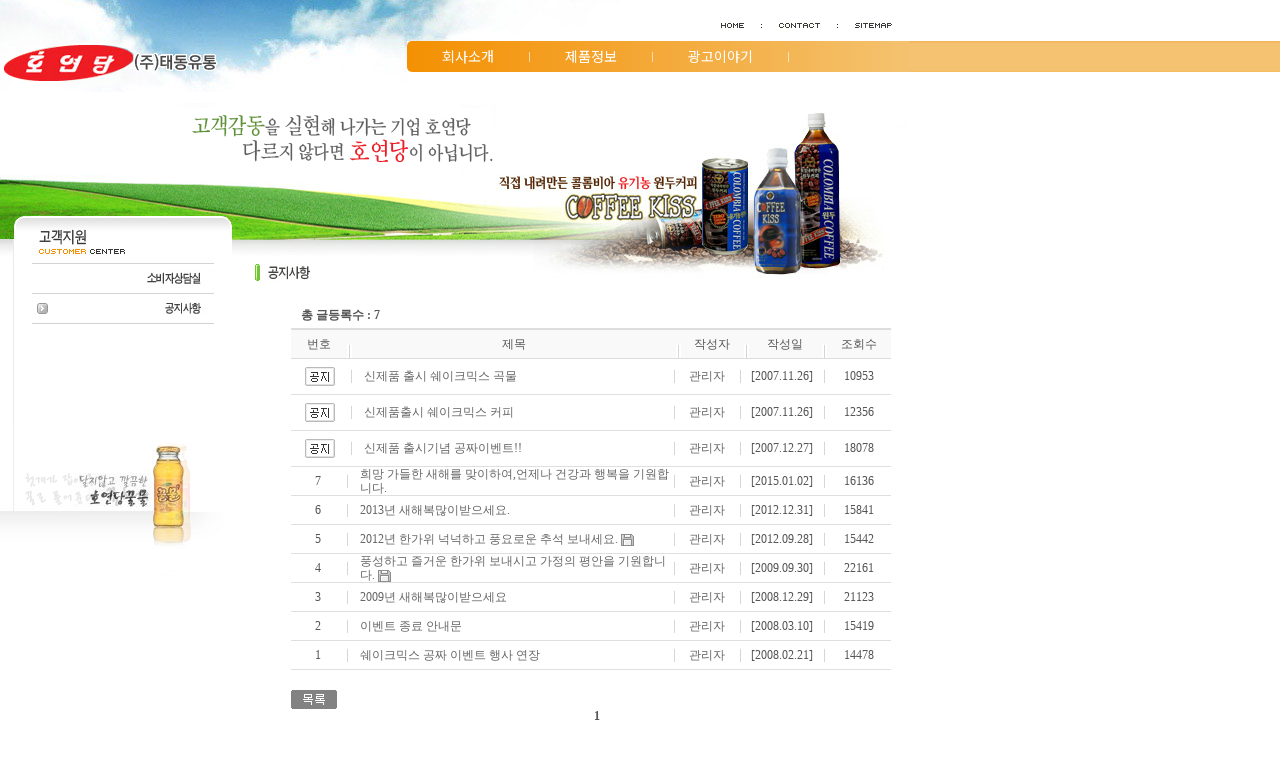

--- FILE ---
content_type: text/html
request_url: http://honeywater.net/sub/customer05.html?sub=board&boardCode=B1164016289&PHPSESSID=a0cdd0e7790a301922794f7760f14f4a
body_size: 5743
content:
<html>
<head>
<title>호연당 (주)태동유통</title>
<meta http-equiv="Content-Type" content="text/html; charset=euc-kr">
</head>
<script language="JavaScript"> 
function bluring(){ 
if(event.srcElement.tagName=="A"||event.srcElement.tagName=="IMG") document.body.focus(); 
} 
document.onfocusin=bluring; 
</script>
<script src="../js/flash.js"></script>
<script src="../config/validate.js"></script>
<script language=javascript>
<!--

  function submitForm(form) {

    if (validateForm(form) != true) {
      return false;
    }

//   if(confirm('작성한 내용이 맞으시면 입력하시겠습니까?')){
   
   return true;

  // }
  }

    function submitForm2(form) {
		
		if(form.agreeyn.checked==false){
			alert("반드시 개인보호정책에 동의하셔야 합니다. ");
		return false;
		}
    if (validateForm(form) != true) {
      return false;
    }

//   if(confirm('작성한 내용이 맞으시면 입력하시겠습니까?')){
   
   return true;

  // }
  }
//-->
</script></head>
<link href="../css/style.css" rel="stylesheet" type="text/css">
<body leftmargin="0" topmargin="0" marginwidth="0" marginheight="0"><script type="text/javascript">
<!--
function MM_reloadPage(init) {  //reloads the window if Nav4 resized
  if (init==true) with (navigator) {if ((appName=="Netscape")&&(parseInt(appVersion)==4)) {
    document.MM_pgW=innerWidth; document.MM_pgH=innerHeight; onresize=MM_reloadPage; }}
  else if (innerWidth!=document.MM_pgW || innerHeight!=document.MM_pgH) location.reload();
}
MM_reloadPage(true);
//-->
</script>

<div id="Layer1"><script type="text/JavaScript">
<!--
function MM_preloadImages() { //v3.0
  var d=document; if(d.images){ if(!d.MM_p) d.MM_p=new Array();
    var i,j=d.MM_p.length,a=MM_preloadImages.arguments; for(i=0; i<a.length; i++)
    if (a[i].indexOf("#")!=0){ d.MM_p[j]=new Image; d.MM_p[j++].src=a[i];}}
}

function MM_swapImgRestore() { //v3.0
  var i,x,a=document.MM_sr; for(i=0;a&&i<a.length&&(x=a[i])&&x.oSrc;i++) x.src=x.oSrc;
}

function MM_findObj(n, d) { //v4.01
  var p,i,x;  if(!d) d=document; if((p=n.indexOf("?"))>0&&parent.frames.length) {
    d=parent.frames[n.substring(p+1)].document; n=n.substring(0,p);}
  if(!(x=d[n])&&d.all) x=d.all[n]; for (i=0;!x&&i<d.forms.length;i++) x=d.forms[i][n];
  for(i=0;!x&&d.layers&&i<d.layers.length;i++) x=MM_findObj(n,d.layers[i].document);
  if(!x && d.getElementById) x=d.getElementById(n); return x;
}

function MM_swapImage() { //v3.0
  var i,j=0,x,a=MM_swapImage.arguments; document.MM_sr=new Array; for(i=0;i<(a.length-2);i+=3)
   if ((x=MM_findObj(a[i]))!=null){document.MM_sr[j++]=x; if(!x.oSrc) x.oSrc=x.src; x.src=a[i+2];}
}
//-->
</script>
<body onLoad="MM_preloadImages('../images/customer/customer_roll_btn01.gif','../images/customer/customer_roll_btn02.gif','../images/customer/customer_roll_btn03.gif','../images/customer/customer_roll_btn04.gif','../images/customer/customer_roll_btn05.gif')">
<table width="232" border="0" cellspacing="0" cellpadding="0">
  <tr>
    <td valign="top" background="../images/main/left_bg.gif"><table width="232" border="0" cellspacing="0" cellpadding="0">
      <tr>
        <td width="32">&nbsp;</td>
        <td width="182" valign="top"><table width="182" border="0" cellspacing="0" cellpadding="0">
          <tr>
            <td width="182" height="2"></td>
          </tr>
          <tr>
            <td class="bottom_line"><img src="../images/customer/customer_title.gif" width="182" height="45"></td>
          </tr>
    <tr>
            <td class="bottom_line" height="30"><a href="../sub/customer04.html?PHPSESSID=a0cdd0e7790a301922794f7760f14f4a"><img src="../images/customer/customer_btn04.gif" name="btn4" width="182" height="21" border="0" id="btn4" onMouseOver="MM_swapImage('btn4','','../images/customer/customer_roll_btn04.gif',1)" onMouseOut="MM_swapImgRestore()"></a></td>
          </tr>
          <tr>
            <td class="bottom_line" height="30"><a href="../sub/customer05.html?PHPSESSID=a0cdd0e7790a301922794f7760f14f4a"><img src="../images/customer/customer_roll_btn05.gif" name="btn5" width="182" height="21" border="0" id="btn5" onMouseOver="MM_swapImage('btn5','','../images/customer/customer_roll_btn05.gif',1)" onMouseOut="MM_swapImgRestore()"></a></td>
          </tr>
          
          
          <tr>
            <td height="100">&nbsp;</td>
          </tr>
        </table></td>
        <td width="18">&nbsp;</td>
      </tr>
    </table></td>
  </tr>
  <tr>
    <td valign="top">


<table width="232" border="0" cellspacing="0" cellpadding="0">
  <tr>
    <td valign="top">
      
        <script src="http://code.jquery.com/jquery-1.7.2.min.js"></script>
        <link rel="stylesheet" type="text/css" href="//cdn.jsdelivr.net/npm/slick-carousel@1.8.1/slick/slick.css"/>
        <script type="text/javascript" src="//cdn.jsdelivr.net/npm/slick-carousel@1.8.1/slick/slick.min.js"></script>

        <script type="text/javascript">
            $(document).ready(function(){
              $('.leftBanner').slick({
                  slidesToShow: 1,
                  slidesToScroll: 1,
                  autoplay: true,
                  autoplaySpeed: 3000,
                  dots:false,
                  arrows:false,
                  fade:true,
                });
            });
        </script>
        
        
          <style type="text/css">
            .leftBanner{
                width:232px;
                height:160px;
            }
        </style>
        <div class="leftBanner">
              <div class="leftBannerImg">
                  <img src="http://honeywater.net/images/main/leftBanner01.png" alt="leftBanner01"/>
              </div>
            <div class="leftBannerImg">
                  <img src="http://honeywater.net/images/main/leftBanner02.png" alt="leftBanner02"/>
              </div>
            <div class="leftBannerImg">
                  <img src="http://honeywater.net/images/main/leftBanner03.png" alt="leftBanner03"/>
              </div>
          </div>
        
      
      
      
      </td>
  </tr>
</table>


</td>
  </tr>
</table>
</div>
<div id="Layer2"><img src="../images/customer/contents05_title.gif" width="115" height="17"></div>
<table width="100%" border="0" cellspacing="0" cellpadding="0">
  <tr>
    <td width="909" align="left" valign="top"><table width="909" border="0" cellspacing="0" cellpadding="0">
      <tr>
        <td height="103" valign="top"><table width="909" border="0" cellspacing="0" cellpadding="0">
          <tr>
            <td background="../images/main/sky_bg_sub.jpg"><table width="909" border="0" cellspacing="0" cellpadding="0">
                <tr>
                  <td width="909" height="41" align="right" valign="bottom"><table width="205" height="31" border="0" cellpadding="0" cellspacing="0">
                      <tr>
                        <td width="58"><a href="../index.html?PHPSESSID=a0cdd0e7790a301922794f7760f14f4a"><img src="../images/main/home_btn.gif" width="58" height="15" border="0" /></a></td>
                        <td width="76"><a href="../sub/map.html?PHPSESSID=a0cdd0e7790a301922794f7760f14f4a"></a><a href="../sub/company07.html?PHPSESSID=a0cdd0e7790a301922794f7760f14f4a"><img src="../images/main/contact_btn.gif" width="76" height="15" border="0" /></a></td>
                        <td width="71"><a href="../sub/site.html?PHPSESSID=a0cdd0e7790a301922794f7760f14f4a"><img src="../images/main/sitemap_btn.gif" width="71" height="15" border="0" /></a></td>
                      </tr>
                  </table></td>
                </tr>
                <tr>
                  <td><table width="909" border="0" cellspacing="0" cellpadding="0">
                      <tr>
                        <td width="180" align="right" valign="top"><a href="../index.html?PHPSESSID=a0cdd0e7790a301922794f7760f14f4a"><img src="../images/main/logo_sub.png" width="220" height="44" border="0" /></a></td>
                        <td width="227">&nbsp;</td>
                        <!--subHeader-->
                        <td width="502" valign="top">
                  
                  
                  <script type="text/javascript">
                    $(document).ready(function(){

                        /*company*/
                        $('.gnb ul li.company').hover(function(){
                            $('.company02').css('opacity','1');
                            $('.company02').css('visibility','visible');
                        });
                        $('.gnb ul li.company').mouseleave(function(){
                            $('.company02').css('opacity','0');
                            $('.company02').css('visibility','hidden');
                        });
                        $('.company02').hover(function(){
                            $('.company02').css('opacity','1');
                            $('.company02').css('visibility','visible');
                        });
                        $('.company02').mouseleave(function(){
                            $('.company02').css('opacity','0');
                            $('.company02').css('visibility','hidden');
                        });
                        
                        /*info*/
                        $('.gnb ul li.info').hover(function(){
                            $('.info02').css('opacity','1');
                            $('.info02').css('visibility','visible');
                        });
                        $('.gnb ul li.info').mouseleave(function(){
                            $('.info02').css('opacity','0');
                            $('.info02').css('visibility','hidden');
                        });
                        $('.info02').hover(function(){
                            $('.info02').css('opacity','1');
                            $('.info02').css('visibility','visible');
                        });
                        $('.info02').mouseleave(function(){
                            $('.info02').css('opacity','0');
                            $('.info02').css('visibility','hidden');
                        });
                        
                        /*story*/
                        $('.gnb ul li.story').hover(function(){
                            $('.story02').css('opacity','1');
                            $('.story02').css('visibility','visible');
                        });
                        $('.gnb ul li.story').mouseleave(function(){
                            $('.story02').css('opacity','0');
                            $('.story02').css('visibility','hidden');
                        });
                        $('.story02').hover(function(){
                            $('.story02').css('opacity','1');
                            $('.story02').css('visibility','visible');
                        });
                        $('.story02').mouseleave(function(){
                            $('.story02').css('opacity','0');
                            $('.story02').css('visibility','hidden');
                        });
                        
                        /*customer*/
                        $('.gnb ul li.customer').hover(function(){
                            $('.customer02').css('opacity','1');
                            $('.customer02').css('visibility','visible');
                        });
                        $('.gnb ul li.customer').mouseleave(function(){
                            $('.customer02').css('opacity','0');
                            $('.customer02').css('visibility','hidden');
                        });
                        $('.customer02').hover(function(){
                            $('.customer02').css('opacity','1');
                            $('.customer02').css('visibility','visible');
                        });
                        $('.customer02').mouseleave(function(){
                            $('.customer02').css('opacity','0');
                            $('.customer02').css('visibility','hidden');
                        });


                    });
                  </script>
                  <style type="text/css">
                      @import url('https://fonts.googleapis.com/css2?family=Noto+Sans+KR:wght@100;300;400;500;700;900&display=swap');
                      
                      .cf:after{
                          content:"";
                          display:block;
                          clear:both;
                      }
                      li{
                          list-style:none;
                      }
                      .header{
                          width:502px;
                          margin-bottom:20px;
                      }
                      
                      /*gnb*/
                      .gnb{
                          background-image:linear-gradient(to right, #f49002, #f4c26f);
                          height:31px;
                          border-radius:5px 0 0 5px;
                      }
                      .gnb ul{
                          height:100%;
                          padding:0;
                          margin:0;
                          font-size:0;
                      }
                      .gnb ul li{
                          display:inline-block;
                          height:100%;
                      }
                      .gnb ul li:after{
                          content:"";
                          display:inline-block;
                          width:1px;
                          height:10px;
                          background-color:rgba(255,255,255,0.6);
                      }
                      .gnb ul li:last-child:after{
                          display:none;
                      }
                      .gnb ul li a{
                          display:inline-block;
                          font-size:14px;
                          font-weight:400;
                          line-height:31px;
                          color:#fff;
                          font-family: 'Noto Sans KR', sans-serif;
                          padding:0 35px;
                      }
                      
                      
                      
                      /*company02*/
                      .company02{
                          position:absolute;
                          top:76px;
                          left:430px;
                          z-index:5;
                          opacity:0;
                          visibility:hidden;
                          transition:all 0.3s;
                      }
                      .company02 ul{
                          padding:0;
                          margin:0;
                          font-size:0;
                      }
                      .company02 ul li{
                          display:inline-block;
                      }
                      .company02 ul li:after{
                          content:"";
                          display:inline-block;
                          width:1px;
                          height:8px;
                          background-color:#575757;
                      }
                      .company02 ul li:last-child:after{
                          display:none;
                      }
                      .company02 ul li a{
                          display:inline-block;
                          font-size:11px;
                          font-weight:400;
                          line-height:11px;
                          color:#575757;
                          font-family: 'Noto Sans KR', sans-serif;
                          padding:0 10px;
                      }
                      
                      /*info02*/
                      .info02{
                          position:absolute;
                          top:76px;
                          left:554px;
                          z-index:5;
                          opacity:0;
                          visibility:hidden;
                          transition:all 0.3s;
                      }
                      .info02 ul{
                          padding:0;
                          margin:0;
                          font-size:0;
                      }
                      .info02 ul li{
                          display:inline-block;
                      }
                      .info02 ul li:after{
                          content:"";
                          display:inline-block;
                          width:1px;
                          height:8px;
                          background-color:#575757;
                      }
                      .info02 ul li:last-child:after{
                          display:none;
                      }
                      .info02 ul li a{
                          display:inline-block;
                          font-size:11px;
                          font-weight:400;
                          line-height:11px;
                          color:#575757;
                          font-family: 'Noto Sans KR', sans-serif;
                          padding:0 10px;
                      }
                      
                      /*story02*/
                      .story02{
                          position:absolute;
                          top:76px;
                          left:681px;
                          z-index:5;
                          opacity:0;
                          visibility:hidden;
                          transition:all 0.3s;
                      }
                      .story02 ul{
                          padding:0;
                          margin:0;
                          font-size:0;
                      }
                      .story02 ul li{
                          display:inline-block;
                      }
                      .story02 ul li:after{
                          content:"";
                          display:inline-block;
                          width:1px;
                          height:8px;
                          background-color:#575757;
                      }
                      .story02 ul li:last-child:after{
                          display:none;
                      }
                      .story02 ul li a{
                          display:inline-block;
                          font-size:11px;
                          font-weight:400;
                          line-height:11px;
                          color:#575757;
                          font-family: 'Noto Sans KR', sans-serif;
                          padding:0 10px;
                      }
                      
                      /*customer02*/
                      .customer02{
                          position:absolute;
                          top:76px;
                          left:742px;
                          z-index:5;
                          opacity:0;
                          visibility:hidden;
                          transition:all 0.3s;
                      }
                      .customer02 ul{
                          padding:0;
                          margin:0;
                          font-size:0;
                      }
                      .customer02 ul li{
                          display:inline-block;
                      }
                      .customer02 ul li:after{
                          content:"";
                          display:inline-block;
                          width:1px;
                          height:8px;
                          background-color:#575757;
                      }
                      .customer02 ul li:last-child:after{
                          display:none;
                      }
                      .customer02 ul li a{
                          display:inline-block;
                          font-size:11px;
                          font-weight:400;
                          line-height:11px;
                          color:#575757;
                          font-family: 'Noto Sans KR', sans-serif;
                          padding:0 10px;
                      }
                  </style>
                  <div class="header">
                      
                      <!--gnb-->
                      <div class="gnb">
                          <ul>
                              <li class="company">
                                  <a href="company01.html?PHPSESSID=a0cdd0e7790a301922794f7760f14f4a">
                                      회사소개
                                  </a>
                              </li>
                              <li class="info">
                                  <a href="info01.html?PHPSESSID=a0cdd0e7790a301922794f7760f14f4a">
                                      제품정보
                                  </a>
                              </li>
                              <li class="story">
                                  <a href="story.html?PHPSESSID=a0cdd0e7790a301922794f7760f14f4a">
                                      광고이야기
                                  </a>
                              </li>
                              <li class="customer">
                                  <a href="customer04.html?PHPSESSID=a0cdd0e7790a301922794f7760f14f4a">
                                      고객지원
                                  </a>
                              </li>
                          </ul>
                      </div>
                      <!--gnb-->
                      
                      <!--company02-->
                      <div class="company02">
                          <ul>
                              <li>
                                  <a href="company01.html?PHPSESSID=a0cdd0e7790a301922794f7760f14f4a">
                                      CEO인사말
                                  </a>
                              </li>
                              <li>
                                  <a href="company03.html?PHPSESSID=a0cdd0e7790a301922794f7760f14f4a">
                                      회사연혁
                                  </a>
                              </li>
                              <li>
                                  <a href="company05.html?PHPSESSID=a0cdd0e7790a301922794f7760f14f4a">
                                      생산시설
                                  </a>
                              </li>
                              <li>
                                  <a href="company06.html?PHPSESSID=a0cdd0e7790a301922794f7760f14f4a">
                                      음료업계뉴스
                                  </a>
                              </li>
                              <li>
                                  <a href="company07.html?PHPSESSID=a0cdd0e7790a301922794f7760f14f4a">
                                      찾아오시는길
                                  </a>
                              </li>
                          </ul>
                      </div>
                      <!--company02-->
                      
                      <!--info02-->
                      <div class="info02">
                          <ul>
                              <li>
                                  <a href="info01.html?PHPSESSID=a0cdd0e7790a301922794f7760f14f4a">
                                      신상품
                                  </a>
                              </li>
                              <li>
                                  <a href="info02.html?PHPSESSID=a0cdd0e7790a301922794f7760f14f4a">
                                      호연당꿀물
                                  </a>
                              </li>
                              <li>
                                  <a href="info03.html?PHPSESSID=a0cdd0e7790a301922794f7760f14f4a">
                                      호연당커피
                                  </a>
                              </li>
                          </ul>
                      </div>
                      <!--info02-->
                      
                      <!--story02-->
                      <div class="story02">
                          <ul>
                              <li>
                                  <a href="story.html?PHPSESSID=a0cdd0e7790a301922794f7760f14f4a">
                                      광고이야기
                                  </a>
                              </li>
                          </ul>
                      </div>
                      <!--story02-->
                      
                      <!--customer02-->
                      <div class="customer02">
                          <ul>
                              <li>
                                  <a href="customer04.html?PHPSESSID=a0cdd0e7790a301922794f7760f14f4a">
                                      소비자상담실
                                  </a>
                              </li>
                              <li>
                                  <a href="customer05.html?PHPSESSID=a0cdd0e7790a301922794f7760f14f4a">
                                      공지사항
                                  </a>
                              </li>
                          </ul>
                      </div>
                      <!--customer02-->
                      
                  </div>
                  <!--header-->
                  
                  
                  
                  
                  

              
              
              </td>
                        <!--subHeader-->
                      </tr>
                  </table></td>
                </tr>
            </table></td>
          </tr>
        </table></td>
      </tr>
      <tr>
        <td><table width="909" border="0" cellspacing="0" cellpadding="0">
            <tr>
              <!--leftBanner-->
                <td width="909" height="175" valign="top">
                  <img src="http://honeywater.net/images/customer/subImg03.png" alt="subImg03"/>
                </td>
                <!--leftBanner-->
            </tr>
            <tr>
              <td><table width="909" border="0" cellpadding="0" cellspacing="0">
                  <tr>
                    <td width="232">&nbsp;</td>
                    <td width="23">&nbsp;</td>
                    <td width="654" valign="top"><table width="654" border="0" cellspacing="0" cellpadding="0">
                        <tr>
                          <td width="17">&nbsp;</td>
                          <td width="637" valign="top"><table width="100%" border="0" cellspacing="0" cellpadding="0">
                            <tr>
                              <td height="16">&nbsp;</td>
                            </tr>
                            <tr>
<td height="410" align="center" valign="top">
<table border=0 cellpadding=0 cellspacing=0 width="600" align="center">
<tr><td align="center" colspan="3"></td>


<tr><td>
<!--게시판 -->


<br>
<table border=0 cellpadding=0 cellspacing=0  align="center" width="600">
<tr><td align="center">








<table width="600" border="0" cellpadding="0" cellspacing="0" align="center">
<tr> 
<td height="20" align="left" valign="top" style="padding-left:10"><strong>총 글등록수 : 7</strong></td>
</tr>
<tr> 
<td width="600" align="center" valign="top">

<table width="600" border="0" cellspacing="0" cellpadding="0" align="center">
 <tr bgcolor="DDDDDD"> 
    <td colspan="9" height="2"></td>
  </tr>
  <tr bgcolor="F9F9F9" height="28"> 
    <td width="62" align="center">번호</td>
	<td width="5" align="center" valign="bottom"><img src="../board/board_img/skin1/board_line02.gif" width="5" height="14"></td>
    <td width="360" align="center">제목</td>
	<td width="5" align="center" valign="bottom"><img src="../board/board_img/skin1/board_line02.gif" width="5" height="14"></td>
    <td width="68" align="center">작성자</td>
	<td width="5" align="center" valign="bottom"><img src="../board/board_img/skin1/board_line02.gif" width="5" height="14"></td>
    <td width="80" align="center">작성일</td>
	<td width="5" align="center" valign="bottom"><img src="../board/board_img/skin1/board_line02.gif" width="5" height="14"></td>
    <td width="70" align="center">조회수</td>
  </tr>
  <tr bgcolor="DDDDDD"> 
    <td colspan="9" height="1"></td>
  </tr>
</table>

</td>
</tr>

<tr> 
<td valign="top"  align="center">


	<table width="600" border="0" cellspacing="0" cellpadding="0" align="center">
	<tr >
	<td width="63" height="35" align="center"><img src="../board/board_img/skin1/btn_notice.gif" align="absmiddle"></td>
	<td width="5" align="center"><img src="../board/board_img/skin1/board_line02.gif" width="5" height="14"></td>
	<td width="358" style="padding-left:10"><a href="/sub/customer05.html?sub=board&boardCode=B1164016289&idx=10&md=v&PHPSESSID=a0cdd0e7790a301922794f7760f14f4a">신제품 출시 쉐이크믹스 곡물</td>
	<td width="5" align="center"><img src="../board/board_img/skin1/board_line02.gif" width="5" height="14"></td>
	<td width="69" align="center"><a href="mailto:">관리자</a></td>
	<td width="5" align="center"><img src="../board/board_img/skin1/board_line02.gif" width="5" height="14"></td>
	<td width="81" align="center">[2007.11.26]</td>
	<td width="5" align="center"><img src="../board/board_img/skin1/board_line02.gif" width="5" height="14"></td>
	<td width="69" align="center">10953</td>
	</tr>
 	<tr> 
<td align="center" colspan="9" height="1" bgcolor="dfdfdf"></td>
</tr>	<tr >
	<td width="63" height="35" align="center"><img src="../board/board_img/skin1/btn_notice.gif" align="absmiddle"></td>
	<td width="5" align="center"><img src="../board/board_img/skin1/board_line02.gif" width="5" height="14"></td>
	<td width="358" style="padding-left:10"><a href="/sub/customer05.html?sub=board&boardCode=B1164016289&idx=11&md=v&PHPSESSID=a0cdd0e7790a301922794f7760f14f4a">신제품출시 쉐이크믹스 커피</td>
	<td width="5" align="center"><img src="../board/board_img/skin1/board_line02.gif" width="5" height="14"></td>
	<td width="69" align="center"><a href="mailto:">관리자</a></td>
	<td width="5" align="center"><img src="../board/board_img/skin1/board_line02.gif" width="5" height="14"></td>
	<td width="81" align="center">[2007.11.26]</td>
	<td width="5" align="center"><img src="../board/board_img/skin1/board_line02.gif" width="5" height="14"></td>
	<td width="69" align="center">12356</td>
	</tr>
 	<tr> 
<td align="center" colspan="9" height="1" bgcolor="dfdfdf"></td>
</tr>	<tr >
	<td width="63" height="35" align="center"><img src="../board/board_img/skin1/btn_notice.gif" align="absmiddle"></td>
	<td width="5" align="center"><img src="../board/board_img/skin1/board_line02.gif" width="5" height="14"></td>
	<td width="358" style="padding-left:10"><a href="/sub/customer05.html?sub=board&boardCode=B1164016289&idx=13&md=v&PHPSESSID=a0cdd0e7790a301922794f7760f14f4a">신제품 출시기념 공짜이벤트!!</td>
	<td width="5" align="center"><img src="../board/board_img/skin1/board_line02.gif" width="5" height="14"></td>
	<td width="69" align="center"><a href="mailto:">관리자</a></td>
	<td width="5" align="center"><img src="../board/board_img/skin1/board_line02.gif" width="5" height="14"></td>
	<td width="81" align="center">[2007.12.27]</td>
	<td width="5" align="center"><img src="../board/board_img/skin1/board_line02.gif" width="5" height="14"></td>
	<td width="69" align="center">18078</td>
	</tr>
 	<tr> 
<td align="center" colspan="9" height="1" bgcolor="dfdfdf"></td>
</tr>	</table>


</td>
</tr>


<tr> 
<td valign="top">


	<table width="600" border="0" cellspacing="0" cellpadding="0" align="center">

	<tr >
	<td width="63" height="28" align="center">7</td>
	<td width="5" align="center"><img src="../board/board_img/skin1/board_line02.gif" width="5" height="14"></td>
	<td width="358" style="padding-left:10">





	
				<a href="/sub/customer05.html?sub=board&boardCode=B1164016289&idx=20&md=v&PHPSESSID=a0cdd0e7790a301922794f7760f14f4a">희망 가들한 새해를 맞이하여,언제나 건강과 행복을 기원합니다.</a>&nbsp;
	
 



	
	</td>
	<td width="5" align="center"><img src="../board/board_img/skin1/board_line02.gif" width="5" height="14"></td>
	<td width="69" align="center"><a href="mailto:">관리자</a></td>
	<td width="5" align="center"><img src="../board/board_img/skin1/board_line02.gif" width="5" height="14"></td>
	<td width="81" align="center">[2015.01.02]</td>
	<td width="5" align="center"><img src="../board/board_img/skin1/board_line02.gif" width="5" height="14"></td>
	<td width="69" align="center">16136</td>
	</tr>
		<tr> 
<td align="center" colspan="9" height="1" bgcolor="dfdfdf"></td>
</tr>
	
	<tr >
	<td width="63" height="28" align="center">6</td>
	<td width="5" align="center"><img src="../board/board_img/skin1/board_line02.gif" width="5" height="14"></td>
	<td width="358" style="padding-left:10">





	
				<a href="/sub/customer05.html?sub=board&boardCode=B1164016289&idx=19&md=v&PHPSESSID=a0cdd0e7790a301922794f7760f14f4a">2013년 새해복많이받으세요.</a>&nbsp;
	
 



	
	</td>
	<td width="5" align="center"><img src="../board/board_img/skin1/board_line02.gif" width="5" height="14"></td>
	<td width="69" align="center"><a href="mailto:">관리자</a></td>
	<td width="5" align="center"><img src="../board/board_img/skin1/board_line02.gif" width="5" height="14"></td>
	<td width="81" align="center">[2012.12.31]</td>
	<td width="5" align="center"><img src="../board/board_img/skin1/board_line02.gif" width="5" height="14"></td>
	<td width="69" align="center">15841</td>
	</tr>
		<tr> 
<td align="center" colspan="9" height="1" bgcolor="dfdfdf"></td>
</tr>
	
	<tr >
	<td width="63" height="28" align="center">5</td>
	<td width="5" align="center"><img src="../board/board_img/skin1/board_line02.gif" width="5" height="14"></td>
	<td width="358" style="padding-left:10">





	
				<a href="/sub/customer05.html?sub=board&boardCode=B1164016289&idx=18&md=v&PHPSESSID=a0cdd0e7790a301922794f7760f14f4a">2012년 한가위 넉넉하고 풍요로운 추석 보내세요.</a>&nbsp;<img src="../board/board_img/skin1/file_img.gif" align="absmiddle" border="0">
	
 



	
	</td>
	<td width="5" align="center"><img src="../board/board_img/skin1/board_line02.gif" width="5" height="14"></td>
	<td width="69" align="center"><a href="mailto:">관리자</a></td>
	<td width="5" align="center"><img src="../board/board_img/skin1/board_line02.gif" width="5" height="14"></td>
	<td width="81" align="center">[2012.09.28]</td>
	<td width="5" align="center"><img src="../board/board_img/skin1/board_line02.gif" width="5" height="14"></td>
	<td width="69" align="center">15442</td>
	</tr>
		<tr> 
<td align="center" colspan="9" height="1" bgcolor="dfdfdf"></td>
</tr>
	
	<tr >
	<td width="63" height="28" align="center">4</td>
	<td width="5" align="center"><img src="../board/board_img/skin1/board_line02.gif" width="5" height="14"></td>
	<td width="358" style="padding-left:10">





	
				<a href="/sub/customer05.html?sub=board&boardCode=B1164016289&idx=17&md=v&PHPSESSID=a0cdd0e7790a301922794f7760f14f4a">풍성하고 즐거운 한가위 보내시고 가정의 평안을 기원합니다.</a>&nbsp;<img src="../board/board_img/skin1/file_img.gif" align="absmiddle" border="0">
	
 



	
	</td>
	<td width="5" align="center"><img src="../board/board_img/skin1/board_line02.gif" width="5" height="14"></td>
	<td width="69" align="center"><a href="mailto:">관리자</a></td>
	<td width="5" align="center"><img src="../board/board_img/skin1/board_line02.gif" width="5" height="14"></td>
	<td width="81" align="center">[2009.09.30]</td>
	<td width="5" align="center"><img src="../board/board_img/skin1/board_line02.gif" width="5" height="14"></td>
	<td width="69" align="center">22161</td>
	</tr>
		<tr> 
<td align="center" colspan="9" height="1" bgcolor="dfdfdf"></td>
</tr>
	
	<tr >
	<td width="63" height="28" align="center">3</td>
	<td width="5" align="center"><img src="../board/board_img/skin1/board_line02.gif" width="5" height="14"></td>
	<td width="358" style="padding-left:10">





	
				<a href="/sub/customer05.html?sub=board&boardCode=B1164016289&idx=16&md=v&PHPSESSID=a0cdd0e7790a301922794f7760f14f4a">2009년 새해복많이받으세요</a>&nbsp;
	
 



	
	</td>
	<td width="5" align="center"><img src="../board/board_img/skin1/board_line02.gif" width="5" height="14"></td>
	<td width="69" align="center"><a href="mailto:">관리자</a></td>
	<td width="5" align="center"><img src="../board/board_img/skin1/board_line02.gif" width="5" height="14"></td>
	<td width="81" align="center">[2008.12.29]</td>
	<td width="5" align="center"><img src="../board/board_img/skin1/board_line02.gif" width="5" height="14"></td>
	<td width="69" align="center">21123</td>
	</tr>
		<tr> 
<td align="center" colspan="9" height="1" bgcolor="dfdfdf"></td>
</tr>
	
	<tr >
	<td width="63" height="28" align="center">2</td>
	<td width="5" align="center"><img src="../board/board_img/skin1/board_line02.gif" width="5" height="14"></td>
	<td width="358" style="padding-left:10">





	
				<a href="/sub/customer05.html?sub=board&boardCode=B1164016289&idx=15&md=v&PHPSESSID=a0cdd0e7790a301922794f7760f14f4a">이벤트 종료 안내문</a>&nbsp;
	
 



	
	</td>
	<td width="5" align="center"><img src="../board/board_img/skin1/board_line02.gif" width="5" height="14"></td>
	<td width="69" align="center"><a href="mailto:">관리자</a></td>
	<td width="5" align="center"><img src="../board/board_img/skin1/board_line02.gif" width="5" height="14"></td>
	<td width="81" align="center">[2008.03.10]</td>
	<td width="5" align="center"><img src="../board/board_img/skin1/board_line02.gif" width="5" height="14"></td>
	<td width="69" align="center">15419</td>
	</tr>
		<tr> 
<td align="center" colspan="9" height="1" bgcolor="dfdfdf"></td>
</tr>
	
	<tr >
	<td width="63" height="28" align="center">1</td>
	<td width="5" align="center"><img src="../board/board_img/skin1/board_line02.gif" width="5" height="14"></td>
	<td width="358" style="padding-left:10">





	
				<a href="/sub/customer05.html?sub=board&boardCode=B1164016289&idx=14&md=v&PHPSESSID=a0cdd0e7790a301922794f7760f14f4a">쉐이크믹스 공짜 이벤트 행사 연장</a>&nbsp;
	
 



	
	</td>
	<td width="5" align="center"><img src="../board/board_img/skin1/board_line02.gif" width="5" height="14"></td>
	<td width="69" align="center"><a href="mailto:">관리자</a></td>
	<td width="5" align="center"><img src="../board/board_img/skin1/board_line02.gif" width="5" height="14"></td>
	<td width="81" align="center">[2008.02.21]</td>
	<td width="5" align="center"><img src="../board/board_img/skin1/board_line02.gif" width="5" height="14"></td>
	<td width="69" align="center">14478</td>
	</tr>
		<tr> 
<td align="center" colspan="9" height="1" bgcolor="dfdfdf"></td>
</tr>
		</table>


</td>
</tr>
<tr> 
<td height="20" valign="top" >&nbsp;</td>
</tr>
<tr>
<td align="center" >


<table width="600" border="0" cellspacing="0" cellpadding="0">


<tr> 
<td width="211"><a href="/sub/customer05.html?sub=board&boardCode=B1164016289&PHPSESSID=a0cdd0e7790a301922794f7760f14f4a" onfocus="this.blur();"><img src="../board/board_img/skin1/but_list.gif"></a></td>
<td width="246" align="center">&nbsp;</td>
<td width="203" align="right">



</td>
</tr>



<tr> 
<td width="211">&nbsp;</td>
<td width="246" align="center">


	<table width="204" border="0" cellpadding="0" cellspacing="0" align="center">
	<tr> 
	<td align="center">
<b> 1 </b>	</td>
	</tr>
	</table>


</td>
<td width="203" align="right">&nbsp;</td>
</tr>
</table>


</td>
</tr>
</table>





</td></tr>
</table>
<!--게시판-->




</td></tr>
</table>

<script language="javascript">
function searchChk(){
	b = document.searchFormBBS;

	if(b.searchWord.value==""){
		alert('검색할 단어를 넣어주세요');
		b.searchWord.focus();
		return;
	}

	b.submit();
}
</script>








</td>
                            </tr>
                          </table></td>
                        </tr>
                    </table></td>
                  </tr>
              </table></td>
            </tr>
            <tr>
              <td height="40">&nbsp;</td>
            </tr>
        </table></td>
      </tr>
    </table></td>
    <td align="left" valign="top"><table width="100%" border="0" cellspacing="0" cellpadding="0">
      <tr>
        <td height="103" align="left" valign="top"><table width="100%" border="0" cellspacing="0" cellpadding="0">
          <tr>
            <td height="41">&nbsp;</td>
          </tr>
          <tr>
            <td height="31" background="../images/main/top_bg.gif">&nbsp;</td>
          </tr>
          <tr>
            <td height="31">&nbsp;</td>
          </tr>
        </table></td>
      </tr>
      <tr>
        <td height="665">&nbsp;</td>
      </tr>
    </table></td>
  </tr>
</table>
<table width="100%" border="0" cellspacing="0" cellpadding="0">
<tr>
<td bgcolor="#7C7849"><table width="909" border="0" cellspacing="0" cellpadding="0">
  <tr>
    <td height="61" valign="top"><table width="909" border="0" cellspacing="0" cellpadding="0">
  <tr>
    <td width="909" valign="top"><img src="../images/main/bottom.gif" width="909" height="61" border="0" usemap="#Map"></td>
  </tr>
</table>

<map name="Map"><area shape="rect" coords="28,5,138,50" href="../index.html?PHPSESSID=a0cdd0e7790a301922794f7760f14f4a">
</map></td>
  </tr>
</table></td>
</tr>
</table>

--- FILE ---
content_type: text/css
request_url: http://honeywater.net/css/style.css
body_size: 1247
content:
body,td,textarea {font-family:dotum; color:#555555; font-size:12px ; line-height:14px}

.new {
	font-family: "굴림", "굴림체";
	font-size: 12px;
	color: #000000;
}
.testdriue {
	font-family: "굴림", "굴림체";
	font-size: 12px;
	color: 6580A4;
	padding-bottom: 0px;
	margin-top: 0px;
	padding-top: 0px;
}
.form {
	padding-bottom: 0px;
	margin-bottom: 0px;
	margin-left: 10px;
}
.sub {
	font-family: "??", "???";
	font-size: 12px;
	line-height: 18px;
	color: #555555;
	padding-left: 18px;
	text-decoration: none;
	padding-top: 10px;
}
a{text-decoration:none ; font-family:dotum ; font-size:12px; color:#666666; line-height:14px}
a:visit {text-decoration:none ; font-family:dotum ; font-size:12px ; color:#666666 ; line-height:14px}
a:hover {text-decoration:none ; font-family:dotum ; font-size:12px; color:#000000; line-height:14px}
img {
 border : 0;
}.sitemap {
	padding-left: 20px;
	border-bottom-width: 1px;
	border-bottom-style: dotted;
	border-bottom-color: #438BBB;
}



.b{text-decoration:none ; font-family:dotum ; font-size:11px; color:#666666; line-height:16px}

select {font-family: "돋움";font-size: 11px; height:20}

.space {
	padding-right: 15px;
	padding-left: 15px;
	line-height: 20px;
	padding-bottom: 2px;
	padding-top: 2px;
}
.foot {
	border-bottom-width: 1px;
	border-bottom-style: solid;
	border-bottom-color: #CECECE;
}
.table_bor {
	border: 1px solid #F6F6F6;
}
.tr_bor {
	border-bottom-width: 1px;
	border-bottom-style: dotted;
	border-bottom-color: #E6E6E6;
}
.form_type {
	font-family: "굴림", "돋움";
	font-size: 12px;
}
.ta_foot {
	border-bottom-width: thin;
	border-bottom-style: solid;
	border-bottom-color: #FFFFFF;
}
.td_type {
	padding-top: 10px;
	line-height: 18px;
	padding-bottom: 10px;
	color: #666666;
	font-size: 12px;
	border: 1px solid #FFFFFF;
}
.leftmargin {
	padding-left: 10px;
}
.form2 {
	color: #0099FF;
	margin-bottom: 0px;
}
.copy {
	font-family: "??", "???";
	font-size: 12px;
	line-height: 14px;
	color: #666666;
	padding-top: 10px;
	padding-left: 3px;
}
.copy1 {
	font-family: "??", "???";
	font-size: 12px;
	color: #474747;
	padding-left: 40px;
}
.sub1 {
	font-family: "??", "???";
	font-size: 12px;
	line-height: 18px;
	color: #313131;
	padding-left: 10px;
}
.title {
	font-family: "??", "???";
	font-size: 12px;
	color: #404040;
	text-decoration: none;
	padding-top: 10px;
}
.title1 {
	font-family: "??", "???";
	font-size: 11px;
	line-height: 18px;
	color: #666666;
	text-decoration: none;
	padding-right: 18px;
}
.form_style {
	font-family: "??", "???";
	font-size: 12px;
	line-height: 18px;
	color: 412813;
	text-decoration: none;
}
.sub2 {
	border-bottom-style: solid;
	border-bottom-color: #EDEDED;
	border-bottom-width: 1px;
	font-size: 12px;
	line-height: 18px;
	color: #404040;
	text-decoration: none;
	padding-left: 30px;
}
.img_maing {
	padding-right: 15px;
}
.sub3 {
	font-family: "??", "???";
	font-size: 12px;
	line-height: 18px;
	color: #6d6e69;
	text-decoration: none;
	padding-right: 10px;
}
.sub4 {
	font-family: "??", "???";
	font-size: 12px;
	line-height: 18px;
	color: 404040;
	text-decoration: none;
	padding-left: 33px;
}
.table_bor {
	border: 1px solid DDDDDD;
}
.tr_bottom {
	padding-bottom: 9px;
}
.sub5 {
	font-family: "??", "???";
	font-size: 12px;
	line-height: 18px;
	color: 872937;
	text-decoration: none;
	padding-left: 5px;
}
.bor {
	font-family: "??", "???";
	font-size: 12px;
	line-height: 18px;
	color: #666666;
	padding-left: 10px;
	border-bottom-width: 1px;
	border-bottom-style: solid;
	border-bottom-color: dedede;
	text-decoration: none;
}
.sub7 {
	font-family: "??", "???";
	font-size: 12px;
	line-height: 18px;
	color: #666666;
	text-decoration: none;
	padding-top: 5px;
	padding-bottom: 5px;
	padding-left: 12px;
}
.sub8 {
	font-family: "??", "???";
	font-size: 12px;
	line-height: 18px;
	color: 666666;
	text-decoration: none;
	padding-bottom: 10px;
	padding-left: 13px;
	border-bottom-width: 1px;
	border-bottom-style: solid;
	border-bottom-color: CECECE;
	padding-top: 8px;
}
.img2 {
	border-bottom-width: 1px;
	border-bottom-style: solid;
	border-bottom-color: CECECE;
	padding-top: 8px;
	padding-bottom: 10px;
}
input {border:'solid 1 #c7c7c7'; font-size: 12px; height:19px}
textarea {border:'solid 1 #c7c7c7'; font-size: 12px;}
.input_non {border:'solid 0 #c7c7c7'; font-size: 12px; height:19px}
#Layer1 {
	position:absolute;
	left:0px;
	top:216px;
	width:132px;
	height:22px;
	z-index:1;
}
#Layer2 {
	position:absolute;
	left:255px;
	top:264px;
	width:55px;
	height:16px;
	z-index:2;
}
#Layer3 {
	position:absolute;
	width:654px;
	height:275px;
	z-index:1;
	visibility: visible;
}
#Layer4 {
	position:absolute;
	width:149px;
	height:29px;
	z-index:2;
	visibility: hidden;
}
#Layer5 {
	position:absolute;
	width:155px;
	height:30px;
	z-index:3;
	visibility: hidden;
}
#Layer6 {
	position:absolute;
	width:155px;
	height:32px;
	z-index:4;
	visibility: hidden;
}
.box {
	padding-top: 3px;
	padding-right: 0px;
	padding-bottom: 2px;
	padding-left: 0px;
}
.box02 {
	padding-top: 8px;
	padding-right: 0px;
	padding-bottom: 10px;
	padding-left: 0px;
}
.box03 {
	padding-top: 4px;
	padding-right: 10px;
	padding-bottom: 4px;
	padding-left: 10px;
}
.box04 {
	padding-top: 11px;
	padding-right: 7px;
	padding-left: 19px;
}
.box05 {
	padding-top: 6px;
	padding-bottom: 6px;
	padding-left: 10px;
	border-bottom-width: 1px;
	border-bottom-style: solid;
	border-bottom-color: #D3D3D3;
}
.box06 {
	padding-top: 4px;
	padding-right: 0px;
	padding-bottom: 1px;
	padding-left: 0px;
}
.right_line {
	border-right-width: 1px;
	border-right-style: solid;
	border-right-color: #EAEAEA;
}
.bottom_line {
	border-bottom-width: 1px;
	border-bottom-style: solid;
	border-bottom-color: #D3D3D3;
}
.style1 {color: #895412; }
.style2 {color: #896943; }
.style3 {color: #105B06; }
.style4 {color: #FFFFFF; }

#floater  {
	VISIBILITY: visible; POSITION: absolute
    }


--- FILE ---
content_type: application/javascript
request_url: http://honeywater.net/js/flash.js
body_size: 843
content:

function swf(src, w, h)
{
	html = '';
	html += '<object type="application/x-shockwave-flash" classid="clsid:d27cdb6e-ae6d-11cf-96b8-444553540000" codebase="http://download.macromedia.com/pub/shockwave/cabs/flash/swflash.cab#version=7,0,0,0" id="param" width="'+w+'" height="'+h+'">';
	html += '<param name="movie" value="'+src+'">';
	html += '<param name="quality" value="high">';
	html += '<param name="bgcolor" value="#ffffff">';
	html += '<param name="wmode" value="transparent">';
	html += '<param name="swliveconnect" value="true">';
	html += '<embed src="'+src+'" quality=high bgcolor="#ffffff" width="'+w+'" height="'+h+'" swliveconnect="true" id="param" name="param" type="application/x-shockwave-flash" pluginspage="http://www.macromedia.com/go/getflashplayer"><\/embed>';
	html += '<\/object>';
	document.write(html);
}

--- FILE ---
content_type: application/javascript
request_url: http://honeywater.net/config/validate.js
body_size: 2856
content:

/********** 에러 메시지 포맷 정의 *******************/
var NO_BLANK       = "{name+을를} 입력하세요";
var NOT_VALID      = "{name+이가} 형식이 올바르지 않습니다";
var TOO_LONG       = "{name}의 길이가 초과되었습니다";
var NOT_PASS_CHECK = "{name+은는} 입력하신 비밀번호와 동일하지 않습니다.";
var NOT_DOMAIN     = "{name+은는} 특수문자를 사용하실 수 없습니다. 도메인이름은 영문자 (a-z),숫자,하이픈(-) 만 사용가능합니다. \n단,하이픈(-)은 문자사이에만 사용하실 수 있습니다.";
var NOT_USERID     = "{name+은는} 4자이상 10자 미만이어야 하고,\n 영문,숫자만 사용할 수 있습니다";


/********** 특수 패턴 검사 함수 매핑 *******************/
var funcs            = new Array();
funcs['email']       = isValidEmail;
funcs['phone']       = isValidPhone;
funcs['tel']         = isValidTel;
funcs['userid']      = isValidUserid;
funcs['hangul']      = hasHangul;             //한글입력
funcs['number']      = isNumeric;             //숫자만 입력
funcs['engonly']     = alphaOnly;             //영문만 입력
funcs['engname']     = alphaName;             //영문이름
funcs['jumin']       = isValidJumin;          //주민번호
funcs['bizno']       = isValidBizNo;          //사업자등록번호
funcs['engaddress']  = notHangul; 
funcs['domain']      = isValidDomain;         //영문도메인
funcs['handomain']   = isValidDomainhan;      //영문도메인
funcs['ipaddress']   = isValidIPaddr;         //ip주소
funcs['dnsname']     = isValidDNS;            //DNS
funcs['domaincheck'] = isValidDomaina;        //도메인형식
funcs['banknumber']  = isValidBank;           //계좌번호형식
funcs['datenumber']  = isDateNum;             //날짜입력


/********** 패턴 검사 함수  *************************/
function isValidDomaina(el) {	

	var pattern = /^([a-zA-Z0-9]{1,})\.?([a-zA-Z0-9]{1,})\.?([a-zA-Z0-9]{1,})$/;
	return (pattern.test(el.value)) ? true : doError(el,NOT_VALID);
}

function isValidBank(el) {	

	var pattern = /^[0-9\-]+$/;
	return (pattern.test(el.value)) ? true : doError(el,NOT_VALID);
}

function isValidDNS(el) {	

	var pattern = /^([a-zA-Z0-9]{1})\.?$/;
	return (pattern.test(el.value)) ? true : doError(el,NOT_VALID);
}

function isValidIPaddr(el) {	
                                      
	var pattern = /^([0-9]{1,3})\.([0-9]{1,3})\.([0-9]{1,3})\.([0-9]{1,3})$/;
	return (pattern.test(el.value)) ? true : doError(el,NOT_VALID);
}


function isValidEmail(el) {	

	var pattern = /^[_a-zA-Z0-9-\.\-]+@[\.a-zA-Z0-9-\-]+\.[a-zA-Z\-]+$/;
	return (pattern.test(el.value)) ? true : doError(el,NOT_VALID);
}

function isValidUserid(el) {     

	var pattern = /^[0-9a-zA-Z]{1}[a-zA-Z0-9\-]{4,10}$/;
	return (pattern.test(el.value)) ? true : doError(el,NOT_USERID);
}

function hasHangul(el) {

	var pattern = /^[가-힣]/;
	return (pattern.test(el.value)) ? true : doError(el,"{name+은는} 반드시 한글을 포함해야 합니다");
}

function notHangul(el) {//한글 입력 안됨

	var pattern = /[가-힣]/;
	return (!pattern.test(el.value)) ? true : doError(el,"{name+은는} 한글은 입력하실 수 없습니다");
}


function alphaOnly(el) {//반드시 영문만

	var pattern = /^[a-zA-Z]+$/;
	return (pattern.test(el.value)) ? true : doError(el,NOT_VALID);
}

function alphaName(el) {//영문과 띄어쓰기

	var pattern = /^[a-zA-Z ]+$/;
	return (pattern.test(el.value)) ? true : doError(el,NOT_VALID);
}

function isNumeric(el) {//반드시 숫자만

	var pattern = /^[0-9]+$/;
	return (pattern.test(el.value)) ? true : doError(el,"{name+은는} 반드시 숫자로만 입력해야 합니다");
}


function isDateNum(el) {//날짜입력

	var pattern = /^[0-9]{8,}/;
	return (pattern.test(el.value)) ? true : doError(el,"{name+은는} 날짜형식을 입력해 주세요. 예 (20030801)");
}

function isValidTel(el) {//전화번호 

	var pattern = /^[0-9\-]+$/;
	return (pattern.test(el.value)) ? true : doError(el,"{name+은는} 반드시 숫자로만 입력해야 합니다");
}

function isValidDomain(el) {//영문 도메인 관련
		
	var pattern = /^[^-]([a-z|A-Z|0-9\-]{0,})[a-z|A-Z|0-9]+$/;
	return (pattern.test(el.value)) ? true : doError(el,NOT_DOMAIN);	
}

function isValidDomainhan(el) {//영문 도메인 관련

             if (el.value.length == 1 ) {
                
                 if( checkKoreanOnly(el.value) == false ){
                 
		var pattern = /^[^-]([a-z|A-Z|0-9\-]{0,})[a-z|A-Z|0-9]+$/;
	             return (pattern.test(el.value)) ? true : doError(el,NOT_DOMAIN);
		
	    }
	    else {
	        return true;
	    }
             
             }
	else {	
	
	     var pattern = /^[^-]([a-z|A-Z|0-9|가-힣\-]{0,})[a-z|A-Z|0-9|가-힣]+$/;
	     return (pattern.test(el.value)) ? true : doError(el,NOT_DOMAIN);		
	
	}
}

function checkKoreanOnly( koreanChar ) {
     
   
   for(var i=0; i < koreanChar.length; i++){ 

     var c=koreanChar.charCodeAt(i); 

     if( !( ( 0xAC00 <= c && c <= 0xD7A3 ) || ( 0x3131 <= c && c <= 0x318E ) ) ) {      
        return false ; 
     }
   }  
   return true ;
}

function isValidJumin(el) {


    var pattern = /^([0-9]{6})([0-9]{7})$/; 
	var num = el.value;
    if (!pattern.test(num)) return doError(el,NOT_VALID); 
    num = RegExp.$1 + RegExp.$2;

	var sum = 0;
	var last = num.charCodeAt(12) - 0x30;
	var bases = "234567892345";
	for (i=0; i<12; i++) {
		if (isNaN(num.substring(i,i+1))) return doError(el,NOT_VALID);
		sum += (num.charCodeAt(i) - 0x30) * (bases.charCodeAt(i) - 0x30);
	}
	var mod = sum % 11;
	return ((11 - mod) % 10 == last) ? true : doError(el,NOT_VALID);

}

function isValidJumin2(el) {


    var pattern = /^([0-9]{6})([0-9]{7})$/; 
	var num = el.value;
    if (!pattern.test(num)) return false; 
    num = RegExp.$1 + RegExp.$2;

	var sum = 0;
	var last = num.charCodeAt(12) - 0x30;
	var bases = "234567892345";
	for (i=0; i<12; i++) {
		if (isNaN(num.substring(i,i+1))) return false;
		sum += (num.charCodeAt(i) - 0x30) * (bases.charCodeAt(i) - 0x30);
	}
	var mod = sum % 11;
	return ((11 - mod) % 10 == last) ? true : false;

}

function isValidBizNo(el) { 

    var pattern = /([0-9]{3})-?([0-9]{2})-?([0-9]{5})/; 
	var num = el.value;
    if (!pattern.test(num)) return doError(el,NOT_VALID); 
    num = RegExp.$1 + RegExp.$2 + RegExp.$3;
    var cVal = 0; 
    for (var i=0; i<8; i++) { 
        var cKeyNum = parseInt(((_tmp = i % 3) == 0) ? 1 : ( _tmp  == 1 ) ? 3 : 7); 
        cVal += (parseFloat(num.substring(i,i+1)) * cKeyNum) % 10; 
    } 
    var li_temp = parseFloat(num.substring(i,i+1)) * 5 + '0'; 
    cVal += parseFloat(li_temp.substring(0,1)) + parseFloat(li_temp.substring(1,2)); 
    return (parseInt(num.substring(9,10)) == 10-(cVal % 10)%10) ? true : doError(el,NOT_VALID); 
}

function isValidBizNo2(el) { 

    var pattern = /([0-9]{3})-?([0-9]{2})-?([0-9]{5})/; 
	var num = el.value;
    if (!pattern.test(num)) return false; 
    num = RegExp.$1 + RegExp.$2 + RegExp.$3;
    var cVal = 0; 
    for (var i=0; i<8; i++) { 
        var cKeyNum = parseInt(((_tmp = i % 3) == 0) ? 1 : ( _tmp  == 1 ) ? 3 : 7); 
        cVal += (parseFloat(num.substring(i,i+1)) * cKeyNum) % 10; 
    } 
    var li_temp = parseFloat(num.substring(i,i+1)) * 5 + '0'; 
    cVal += parseFloat(li_temp.substring(0,1)) + parseFloat(li_temp.substring(1,2)); 
    return (parseInt(num.substring(9,10)) == 10-(cVal % 10)%10) ? true : false;
}

function isValidPhone(el) {

	var pattern = /^([0]{1}[0-9]{1,3})+-([1-9]{1}[0-9]{2,3})+-([0-9]{4})$/;
	if (pattern.exec(el.value)) {
		if(RegExp.$1 == "011" || RegExp.$1 == "016" || RegExp.$1 == "017" || RegExp.$1 == "018" || RegExp.$1 == "019") {
			el.value = RegExp.$1 + "-" + RegExp.$2 + "-" + RegExp.$3;
		}
		return true;
	} else {
		return doError(el,NOT_VALID);
	}
}

/********** 에러 메시지 처리  *************************/
function doError(el,type,action) {
	var pattern = /{([a-zA-Z0-9_]+)\+?([가-힣]{2})?}/;
	var name = (hname = el.getAttribute("HNAME")) ? hname : el.getAttribute("NAME");
	pattern.exec(type);
	var tail = (RegExp.$2) ? josa(eval(RegExp.$1),RegExp.$2) : "";
	alert(type.replace(pattern,eval(RegExp.$1) + tail));
	if (action == "sel") {
		el.select();
	} else if (action == "del")	{
		el.value = "";
	}        
	
	//el.select();
	el.focus();
	return false;
}

/********** 스트링 객체에 메소드 추가  ********************/
String.prototype.trim = function(str) { 
	str = this != window ? this : str; 
	return str.replace(/^\s+/g,'').replace(/\s+$/g,''); 
}

String.prototype.hasFinalConsonant = function(str) {
	str = this != window ? this : str; 
	var strTemp = str.substr(str.length-1);
	return ((strTemp.charCodeAt(0)-16)%28!=0);
}

function josa(str,tail) {
	return (str.hasFinalConsonant()) ? tail.substring(0,1) : tail.substring(1,2);
}

/********** 필수항목에 별표 나타나는 부분  *****************/
function requiredCheck(form) {
   

    for (var j = 0; j < form.elements.length; j++) {            
        if (form.elements[j].getAttribute("required") != null) {
            form.elements[j].className  = "required";
            form.elements[j].style.backgroundPosition = "top right";
            form.elements[j].style.backgroundRepeat   = "no-repeat";
        }
    } 
 
}

/********** 폼 체크 일반 루틴   ****************************/

function validateForm(form) {
        
	for (checki = 0; checki < form.elements.length; checki++ ) {				
		
		var el = form.elements[checki];
		el.value = el.value.trim();
                
		if (el.getAttribute("REQUIRED") != null) {
			if (el.value == null || el.value == "") {
				return doError(el,NO_BLANK);
			}
		}

		if (el.getAttribute("MAXBYTE") != null && el.value != "") {
			var len = 0;
			for(j=0; j<el.value.length; j++) {
				var str = el.value.charAt(j);
				len += (str.charCodeAt() > 128) ? 2 : 1
			}
			if (len > parseInt(el.getAttribute("MAXBYTE"))) {
				maxbyte = el.getAttribute("MAXBYTE");
				return doError(el,TOO_LONG);
			}
		}
               
		if (el.getAttribute("OPTION") != null && el.value != "") {
			if (!funcs[el.getAttribute("OPTION")](el)) return false;
		}		
		
	} //end for
	
	return true;
}

